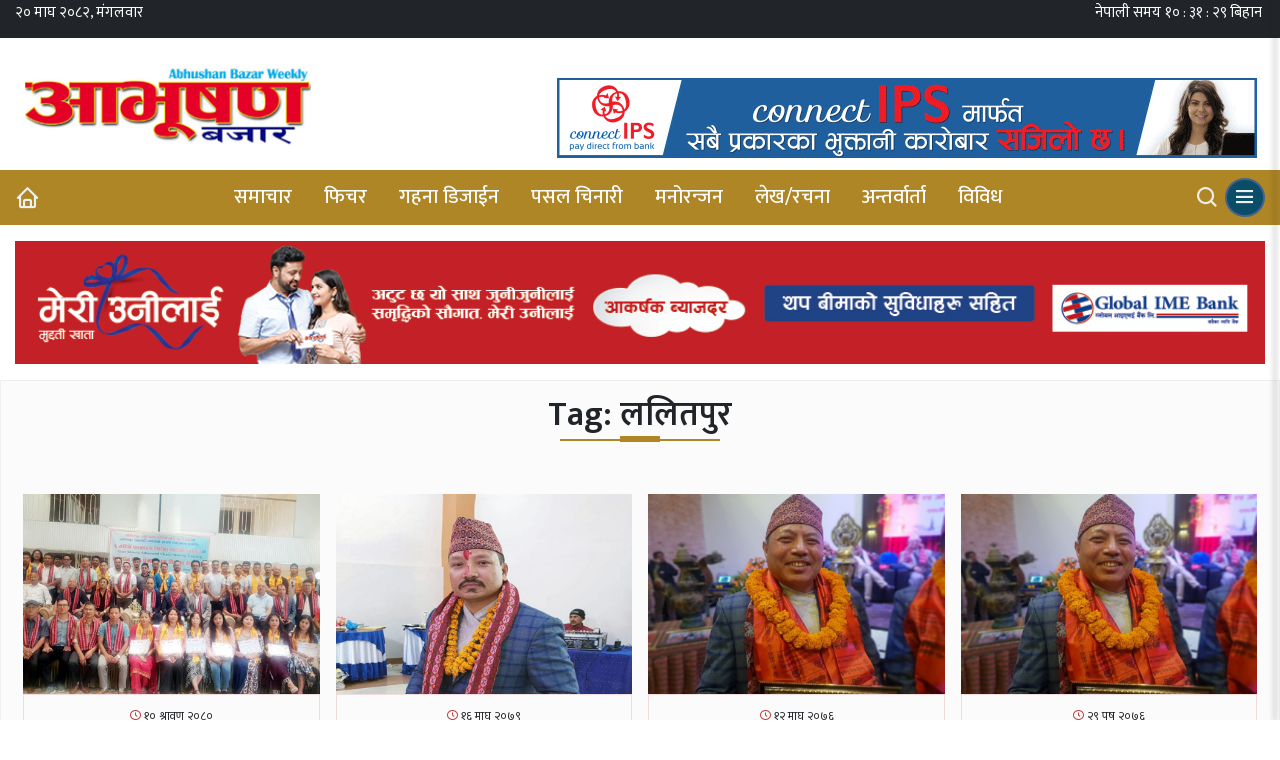

--- FILE ---
content_type: text/html; charset=UTF-8
request_url: https://www.abhusanbazaar.com/tag/%E0%A4%B2%E0%A4%B2%E0%A4%BF%E0%A4%A4%E0%A4%AA%E0%A5%81%E0%A4%B0/
body_size: 11627
content:
<!DOCTYPE html>
<html lang="en-US" xmlns:og="http://opengraphprotocol.org/schema/" xmlns:fb="http://www.facebook.com/2008/fbml">
<head>
  	<meta charset="UTF-8">
	<meta name="viewport" content="width=device-width, initial-scale=1">
	<link rel="profile" href="http://gmpg.org/xfn/11">
	  	<title>ललितपुर &laquo; आभूषण बजार</title>
	<meta name="author" content="Binay Bajagain">
  	<meta name="publisher" content="Abhusanbazar">
  	<meta name="copyright" content="आभूषण बजार साप्ताहिक">
	<meta name="page-topic" content="Media">
	<meta name="page-type" content="News">
  	<meta name="keywords" content="आभूषण बजार, Jewellery News Portal, abhusan bazar, abhusanbazar, Ornament Media, गहना, Gahana News">
	<meta http-equiv="X-UA-Compatible" content="IE=edge">
	<meta name="description" content="www.abhusanbazar.com आभुषण बजार पत्रिकाको अनलाइन संस्करण रूपमा संचालनरत मिडिया हो">
	<link href="https://www.abhusanbazaar.com/wp-content/themes/abhusan/img/icon.png" rel="shortcut icon" type="image/png">	
	<!-- Google tag (gtag.js) -->
	<script async src="https://www.googletagmanager.com/gtag/js?id=G-YE28GQ0DH5"></script>
	<script>
	  window.dataLayer = window.dataLayer || [];
	  function gtag(){dataLayer.push(arguments);}
	  gtag('js', new Date());

	  gtag('config', 'G-YE28GQ0DH5');
	</script>
    <title>ललितपुर &#8211; आभूषण बजार</title>
<meta name='robots' content='max-image-preview:large' />
<link rel='dns-prefetch' href='//platform-api.sharethis.com' />
<link rel="alternate" type="application/rss+xml" title="आभूषण बजार &raquo; ललितपुर Tag Feed" href="https://www.abhusanbazaar.com/tag/%e0%a4%b2%e0%a4%b2%e0%a4%bf%e0%a4%a4%e0%a4%aa%e0%a5%81%e0%a4%b0/feed/" />
<style id='wp-img-auto-sizes-contain-inline-css' type='text/css'>
img:is([sizes=auto i],[sizes^="auto," i]){contain-intrinsic-size:3000px 1500px}
/*# sourceURL=wp-img-auto-sizes-contain-inline-css */
</style>
<style id='wp-emoji-styles-inline-css' type='text/css'>

	img.wp-smiley, img.emoji {
		display: inline !important;
		border: none !important;
		box-shadow: none !important;
		height: 1em !important;
		width: 1em !important;
		margin: 0 0.07em !important;
		vertical-align: -0.1em !important;
		background: none !important;
		padding: 0 !important;
	}
/*# sourceURL=wp-emoji-styles-inline-css */
</style>
<style id='wp-block-library-inline-css' type='text/css'>
:root{--wp-block-synced-color:#7a00df;--wp-block-synced-color--rgb:122,0,223;--wp-bound-block-color:var(--wp-block-synced-color);--wp-editor-canvas-background:#ddd;--wp-admin-theme-color:#007cba;--wp-admin-theme-color--rgb:0,124,186;--wp-admin-theme-color-darker-10:#006ba1;--wp-admin-theme-color-darker-10--rgb:0,107,160.5;--wp-admin-theme-color-darker-20:#005a87;--wp-admin-theme-color-darker-20--rgb:0,90,135;--wp-admin-border-width-focus:2px}@media (min-resolution:192dpi){:root{--wp-admin-border-width-focus:1.5px}}.wp-element-button{cursor:pointer}:root .has-very-light-gray-background-color{background-color:#eee}:root .has-very-dark-gray-background-color{background-color:#313131}:root .has-very-light-gray-color{color:#eee}:root .has-very-dark-gray-color{color:#313131}:root .has-vivid-green-cyan-to-vivid-cyan-blue-gradient-background{background:linear-gradient(135deg,#00d084,#0693e3)}:root .has-purple-crush-gradient-background{background:linear-gradient(135deg,#34e2e4,#4721fb 50%,#ab1dfe)}:root .has-hazy-dawn-gradient-background{background:linear-gradient(135deg,#faaca8,#dad0ec)}:root .has-subdued-olive-gradient-background{background:linear-gradient(135deg,#fafae1,#67a671)}:root .has-atomic-cream-gradient-background{background:linear-gradient(135deg,#fdd79a,#004a59)}:root .has-nightshade-gradient-background{background:linear-gradient(135deg,#330968,#31cdcf)}:root .has-midnight-gradient-background{background:linear-gradient(135deg,#020381,#2874fc)}:root{--wp--preset--font-size--normal:16px;--wp--preset--font-size--huge:42px}.has-regular-font-size{font-size:1em}.has-larger-font-size{font-size:2.625em}.has-normal-font-size{font-size:var(--wp--preset--font-size--normal)}.has-huge-font-size{font-size:var(--wp--preset--font-size--huge)}.has-text-align-center{text-align:center}.has-text-align-left{text-align:left}.has-text-align-right{text-align:right}.has-fit-text{white-space:nowrap!important}#end-resizable-editor-section{display:none}.aligncenter{clear:both}.items-justified-left{justify-content:flex-start}.items-justified-center{justify-content:center}.items-justified-right{justify-content:flex-end}.items-justified-space-between{justify-content:space-between}.screen-reader-text{border:0;clip-path:inset(50%);height:1px;margin:-1px;overflow:hidden;padding:0;position:absolute;width:1px;word-wrap:normal!important}.screen-reader-text:focus{background-color:#ddd;clip-path:none;color:#444;display:block;font-size:1em;height:auto;left:5px;line-height:normal;padding:15px 23px 14px;text-decoration:none;top:5px;width:auto;z-index:100000}html :where(.has-border-color){border-style:solid}html :where([style*=border-top-color]){border-top-style:solid}html :where([style*=border-right-color]){border-right-style:solid}html :where([style*=border-bottom-color]){border-bottom-style:solid}html :where([style*=border-left-color]){border-left-style:solid}html :where([style*=border-width]){border-style:solid}html :where([style*=border-top-width]){border-top-style:solid}html :where([style*=border-right-width]){border-right-style:solid}html :where([style*=border-bottom-width]){border-bottom-style:solid}html :where([style*=border-left-width]){border-left-style:solid}html :where(img[class*=wp-image-]){height:auto;max-width:100%}:where(figure){margin:0 0 1em}html :where(.is-position-sticky){--wp-admin--admin-bar--position-offset:var(--wp-admin--admin-bar--height,0px)}@media screen and (max-width:600px){html :where(.is-position-sticky){--wp-admin--admin-bar--position-offset:0px}}

/*# sourceURL=wp-block-library-inline-css */
</style><style id='global-styles-inline-css' type='text/css'>
:root{--wp--preset--aspect-ratio--square: 1;--wp--preset--aspect-ratio--4-3: 4/3;--wp--preset--aspect-ratio--3-4: 3/4;--wp--preset--aspect-ratio--3-2: 3/2;--wp--preset--aspect-ratio--2-3: 2/3;--wp--preset--aspect-ratio--16-9: 16/9;--wp--preset--aspect-ratio--9-16: 9/16;--wp--preset--color--black: #000000;--wp--preset--color--cyan-bluish-gray: #abb8c3;--wp--preset--color--white: #ffffff;--wp--preset--color--pale-pink: #f78da7;--wp--preset--color--vivid-red: #cf2e2e;--wp--preset--color--luminous-vivid-orange: #ff6900;--wp--preset--color--luminous-vivid-amber: #fcb900;--wp--preset--color--light-green-cyan: #7bdcb5;--wp--preset--color--vivid-green-cyan: #00d084;--wp--preset--color--pale-cyan-blue: #8ed1fc;--wp--preset--color--vivid-cyan-blue: #0693e3;--wp--preset--color--vivid-purple: #9b51e0;--wp--preset--gradient--vivid-cyan-blue-to-vivid-purple: linear-gradient(135deg,rgb(6,147,227) 0%,rgb(155,81,224) 100%);--wp--preset--gradient--light-green-cyan-to-vivid-green-cyan: linear-gradient(135deg,rgb(122,220,180) 0%,rgb(0,208,130) 100%);--wp--preset--gradient--luminous-vivid-amber-to-luminous-vivid-orange: linear-gradient(135deg,rgb(252,185,0) 0%,rgb(255,105,0) 100%);--wp--preset--gradient--luminous-vivid-orange-to-vivid-red: linear-gradient(135deg,rgb(255,105,0) 0%,rgb(207,46,46) 100%);--wp--preset--gradient--very-light-gray-to-cyan-bluish-gray: linear-gradient(135deg,rgb(238,238,238) 0%,rgb(169,184,195) 100%);--wp--preset--gradient--cool-to-warm-spectrum: linear-gradient(135deg,rgb(74,234,220) 0%,rgb(151,120,209) 20%,rgb(207,42,186) 40%,rgb(238,44,130) 60%,rgb(251,105,98) 80%,rgb(254,248,76) 100%);--wp--preset--gradient--blush-light-purple: linear-gradient(135deg,rgb(255,206,236) 0%,rgb(152,150,240) 100%);--wp--preset--gradient--blush-bordeaux: linear-gradient(135deg,rgb(254,205,165) 0%,rgb(254,45,45) 50%,rgb(107,0,62) 100%);--wp--preset--gradient--luminous-dusk: linear-gradient(135deg,rgb(255,203,112) 0%,rgb(199,81,192) 50%,rgb(65,88,208) 100%);--wp--preset--gradient--pale-ocean: linear-gradient(135deg,rgb(255,245,203) 0%,rgb(182,227,212) 50%,rgb(51,167,181) 100%);--wp--preset--gradient--electric-grass: linear-gradient(135deg,rgb(202,248,128) 0%,rgb(113,206,126) 100%);--wp--preset--gradient--midnight: linear-gradient(135deg,rgb(2,3,129) 0%,rgb(40,116,252) 100%);--wp--preset--font-size--small: 13px;--wp--preset--font-size--medium: 20px;--wp--preset--font-size--large: 36px;--wp--preset--font-size--x-large: 42px;--wp--preset--spacing--20: 0.44rem;--wp--preset--spacing--30: 0.67rem;--wp--preset--spacing--40: 1rem;--wp--preset--spacing--50: 1.5rem;--wp--preset--spacing--60: 2.25rem;--wp--preset--spacing--70: 3.38rem;--wp--preset--spacing--80: 5.06rem;--wp--preset--shadow--natural: 6px 6px 9px rgba(0, 0, 0, 0.2);--wp--preset--shadow--deep: 12px 12px 50px rgba(0, 0, 0, 0.4);--wp--preset--shadow--sharp: 6px 6px 0px rgba(0, 0, 0, 0.2);--wp--preset--shadow--outlined: 6px 6px 0px -3px rgb(255, 255, 255), 6px 6px rgb(0, 0, 0);--wp--preset--shadow--crisp: 6px 6px 0px rgb(0, 0, 0);}:where(.is-layout-flex){gap: 0.5em;}:where(.is-layout-grid){gap: 0.5em;}body .is-layout-flex{display: flex;}.is-layout-flex{flex-wrap: wrap;align-items: center;}.is-layout-flex > :is(*, div){margin: 0;}body .is-layout-grid{display: grid;}.is-layout-grid > :is(*, div){margin: 0;}:where(.wp-block-columns.is-layout-flex){gap: 2em;}:where(.wp-block-columns.is-layout-grid){gap: 2em;}:where(.wp-block-post-template.is-layout-flex){gap: 1.25em;}:where(.wp-block-post-template.is-layout-grid){gap: 1.25em;}.has-black-color{color: var(--wp--preset--color--black) !important;}.has-cyan-bluish-gray-color{color: var(--wp--preset--color--cyan-bluish-gray) !important;}.has-white-color{color: var(--wp--preset--color--white) !important;}.has-pale-pink-color{color: var(--wp--preset--color--pale-pink) !important;}.has-vivid-red-color{color: var(--wp--preset--color--vivid-red) !important;}.has-luminous-vivid-orange-color{color: var(--wp--preset--color--luminous-vivid-orange) !important;}.has-luminous-vivid-amber-color{color: var(--wp--preset--color--luminous-vivid-amber) !important;}.has-light-green-cyan-color{color: var(--wp--preset--color--light-green-cyan) !important;}.has-vivid-green-cyan-color{color: var(--wp--preset--color--vivid-green-cyan) !important;}.has-pale-cyan-blue-color{color: var(--wp--preset--color--pale-cyan-blue) !important;}.has-vivid-cyan-blue-color{color: var(--wp--preset--color--vivid-cyan-blue) !important;}.has-vivid-purple-color{color: var(--wp--preset--color--vivid-purple) !important;}.has-black-background-color{background-color: var(--wp--preset--color--black) !important;}.has-cyan-bluish-gray-background-color{background-color: var(--wp--preset--color--cyan-bluish-gray) !important;}.has-white-background-color{background-color: var(--wp--preset--color--white) !important;}.has-pale-pink-background-color{background-color: var(--wp--preset--color--pale-pink) !important;}.has-vivid-red-background-color{background-color: var(--wp--preset--color--vivid-red) !important;}.has-luminous-vivid-orange-background-color{background-color: var(--wp--preset--color--luminous-vivid-orange) !important;}.has-luminous-vivid-amber-background-color{background-color: var(--wp--preset--color--luminous-vivid-amber) !important;}.has-light-green-cyan-background-color{background-color: var(--wp--preset--color--light-green-cyan) !important;}.has-vivid-green-cyan-background-color{background-color: var(--wp--preset--color--vivid-green-cyan) !important;}.has-pale-cyan-blue-background-color{background-color: var(--wp--preset--color--pale-cyan-blue) !important;}.has-vivid-cyan-blue-background-color{background-color: var(--wp--preset--color--vivid-cyan-blue) !important;}.has-vivid-purple-background-color{background-color: var(--wp--preset--color--vivid-purple) !important;}.has-black-border-color{border-color: var(--wp--preset--color--black) !important;}.has-cyan-bluish-gray-border-color{border-color: var(--wp--preset--color--cyan-bluish-gray) !important;}.has-white-border-color{border-color: var(--wp--preset--color--white) !important;}.has-pale-pink-border-color{border-color: var(--wp--preset--color--pale-pink) !important;}.has-vivid-red-border-color{border-color: var(--wp--preset--color--vivid-red) !important;}.has-luminous-vivid-orange-border-color{border-color: var(--wp--preset--color--luminous-vivid-orange) !important;}.has-luminous-vivid-amber-border-color{border-color: var(--wp--preset--color--luminous-vivid-amber) !important;}.has-light-green-cyan-border-color{border-color: var(--wp--preset--color--light-green-cyan) !important;}.has-vivid-green-cyan-border-color{border-color: var(--wp--preset--color--vivid-green-cyan) !important;}.has-pale-cyan-blue-border-color{border-color: var(--wp--preset--color--pale-cyan-blue) !important;}.has-vivid-cyan-blue-border-color{border-color: var(--wp--preset--color--vivid-cyan-blue) !important;}.has-vivid-purple-border-color{border-color: var(--wp--preset--color--vivid-purple) !important;}.has-vivid-cyan-blue-to-vivid-purple-gradient-background{background: var(--wp--preset--gradient--vivid-cyan-blue-to-vivid-purple) !important;}.has-light-green-cyan-to-vivid-green-cyan-gradient-background{background: var(--wp--preset--gradient--light-green-cyan-to-vivid-green-cyan) !important;}.has-luminous-vivid-amber-to-luminous-vivid-orange-gradient-background{background: var(--wp--preset--gradient--luminous-vivid-amber-to-luminous-vivid-orange) !important;}.has-luminous-vivid-orange-to-vivid-red-gradient-background{background: var(--wp--preset--gradient--luminous-vivid-orange-to-vivid-red) !important;}.has-very-light-gray-to-cyan-bluish-gray-gradient-background{background: var(--wp--preset--gradient--very-light-gray-to-cyan-bluish-gray) !important;}.has-cool-to-warm-spectrum-gradient-background{background: var(--wp--preset--gradient--cool-to-warm-spectrum) !important;}.has-blush-light-purple-gradient-background{background: var(--wp--preset--gradient--blush-light-purple) !important;}.has-blush-bordeaux-gradient-background{background: var(--wp--preset--gradient--blush-bordeaux) !important;}.has-luminous-dusk-gradient-background{background: var(--wp--preset--gradient--luminous-dusk) !important;}.has-pale-ocean-gradient-background{background: var(--wp--preset--gradient--pale-ocean) !important;}.has-electric-grass-gradient-background{background: var(--wp--preset--gradient--electric-grass) !important;}.has-midnight-gradient-background{background: var(--wp--preset--gradient--midnight) !important;}.has-small-font-size{font-size: var(--wp--preset--font-size--small) !important;}.has-medium-font-size{font-size: var(--wp--preset--font-size--medium) !important;}.has-large-font-size{font-size: var(--wp--preset--font-size--large) !important;}.has-x-large-font-size{font-size: var(--wp--preset--font-size--x-large) !important;}
/*# sourceURL=global-styles-inline-css */
</style>

<style id='classic-theme-styles-inline-css' type='text/css'>
/*! This file is auto-generated */
.wp-block-button__link{color:#fff;background-color:#32373c;border-radius:9999px;box-shadow:none;text-decoration:none;padding:calc(.667em + 2px) calc(1.333em + 2px);font-size:1.125em}.wp-block-file__button{background:#32373c;color:#fff;text-decoration:none}
/*# sourceURL=/wp-includes/css/classic-themes.min.css */
</style>
<link rel='stylesheet' id='share-this-share-buttons-sticky-css' href='https://www.abhusanbazaar.com/wp-content/plugins/sharethis-share-buttons/css/mu-style.css?ver=1748596712' type='text/css' media='all' />
<style id='share-this-share-buttons-sticky-inline-css' type='text/css'>
.st-sticky-share-buttons{ display: none!important; }
.st-sticky-share-buttons{ display: none!important; }
.st-sticky-share-buttons{ display: none!important; }
/*# sourceURL=share-this-share-buttons-sticky-inline-css */
</style>
<link rel='stylesheet' id='owl-carousel-min-css-css' href='https://www.abhusanbazaar.com/wp-content/themes/abhusan/css/owl.carousel.min.css?ver=2.3.4' type='text/css' media='all' />
<link rel='stylesheet' id='owl-theme-default-css-css' href='https://www.abhusanbazaar.com/wp-content/themes/abhusan/css/owl.theme.default.css?ver=2.3.4' type='text/css' media='all' />
<link rel='stylesheet' id='bootstrap-css-css' href='https://www.abhusanbazaar.com/wp-content/themes/abhusan/css/bootstrap.min.css?ver=5.3.0-alpha1' type='text/css' media='all' />
<link rel='stylesheet' id='boxicons-css-css' href='https://www.abhusanbazaar.com/wp-content/themes/abhusan/css/boxicons.min.css?ver=2.1.4' type='text/css' media='all' />
<link rel='stylesheet' id='abhusanpost-custom-styles-css' href='https://www.abhusanbazaar.com/wp-content/themes/abhusan/css/abhusanbazaar.css?ver=1.0.0' type='text/css' media='all' />
<link rel='stylesheet' id='gold-rate-css' href='https://www.abhusanbazaar.com/wp-content/themes/abhusan/css/gold-rate.css?ver=1.0.0' type='text/css' media='all' />
<link rel='stylesheet' id='khabar_main_styles-css' href='https://www.abhusanbazaar.com/wp-content/themes/abhusan/style.css' type='text/css' media='all' />
<script type="text/javascript" src="//platform-api.sharethis.com/js/sharethis.js?ver=2.3.6#property=64adf43bab7cdf00199e8d88&amp;product=inline-buttons&amp;source=sharethis-share-buttons-wordpress" id="share-this-share-buttons-mu-js"></script>
<script type="text/javascript" src="https://www.abhusanbazaar.com/wp-includes/js/jquery/jquery.min.js?ver=3.7.1" id="jquery-core-js"></script>
<script type="text/javascript" src="https://www.abhusanbazaar.com/wp-includes/js/jquery/jquery-migrate.min.js?ver=3.4.1" id="jquery-migrate-js"></script>
<link rel="https://api.w.org/" href="https://www.abhusanbazaar.com/wp-json/" /><link rel="alternate" title="JSON" type="application/json" href="https://www.abhusanbazaar.com/wp-json/wp/v2/tags/173" /><link rel="EditURI" type="application/rsd+xml" title="RSD" href="https://www.abhusanbazaar.com/xmlrpc.php?rsd" />

</head>

<body class="class="archive tag tag-173 wp-custom-logo wp-theme-abhusan"">
    <div class="top-header">
        <div class="abhusancontainer">
            <div class="datetime">
                <div class="date">
                    <iframe scrolling="no" border="0" frameborder="0" marginwidth="0" marginheight="0" allowtransparency="true" src="https://www.ashesh.com.np/linknepali-time.php?dwn=only&font_color=fdfcfc&font_size=15&bikram_sambat=0&format=dmyw&api=471169n286" width="165" height="30"></iframe>
                </div>
                <div class="time">
                    <iframe scrolling="no" border="0" frameborder="0" marginwidth="0" marginheight="0" allowtransparency="true" src="https://www.ashesh.com.np/linknepali-time.php?time_only=yes&font_color=fdfcfc&aj_time=yes&font_size=15&api=471169n262" width="170" height="30" nst="no"></iframe>
                </div>
            </div>
        </div>
    </div>
    <!-- Header -->
    <div class="abhusancontainer plr05">
        <div class="abhusan-logo-box pt1 pb025">
            <div class="abhusan-logo dflx jcc-aic">
                        <a href="https://www.abhusanbazaar.com/" class="custom-logo-link" rel="home"><img width="300" height="100" src="https://www.abhusanbazaar.com/wp-content/uploads/2023/06/abhusanbazaar-logo.png" class="custom-logo" alt="Abhusanbazaar Logo" decoding="async" /></a>                       
            </div>
            <div class="abhusan-header-ad">
                <a href="#">
                    <img src="https://www.abhusanbazaar.com/wp-content/themes/abhusan/img/ConnectIPS-700x80.gif" alt="Connect IPS">
                </a>
            </div>
        </div>
    </div>

    <!-- Menu Area -->
    <nav id="navbar" class="">
        <div class="abhusancontainer">
            <div class="nav">
                <div class="home-button">
                    <a href="https://www.abhusanbazaar.com">
                        <i class='bx bx-home'></i>
                    </a>
                </div>
                <div class="menu">
				<ul id="menu-main-menu" class="menu"><li id="menu-item-45" class="menu-item menu-item-type-taxonomy menu-item-object-category menu-item-45"><a href="https://www.abhusanbazaar.com/category/news/">समाचार</a></li>
<li id="menu-item-41" class="menu-item menu-item-type-taxonomy menu-item-object-category menu-item-41"><a href="https://www.abhusanbazaar.com/category/feature/">फिचर</a></li>
<li id="menu-item-39" class="menu-item menu-item-type-taxonomy menu-item-object-category menu-item-39"><a href="https://www.abhusanbazaar.com/category/ornaments-design/">गहना डिजाईन</a></li>
<li id="menu-item-40" class="menu-item menu-item-type-taxonomy menu-item-object-category menu-item-40"><a href="https://www.abhusanbazaar.com/category/shop-introduction/">पसल चिनारी</a></li>
<li id="menu-item-42" class="menu-item menu-item-type-taxonomy menu-item-object-category menu-item-42"><a href="https://www.abhusanbazaar.com/category/entertainment/">मनोरन्जन</a></li>
<li id="menu-item-43" class="menu-item menu-item-type-taxonomy menu-item-object-category menu-item-43"><a href="https://www.abhusanbazaar.com/category/literatures/">लेख/रचना</a></li>
<li id="menu-item-38" class="menu-item menu-item-type-taxonomy menu-item-object-category menu-item-38"><a href="https://www.abhusanbazaar.com/category/interview/">अन्तर्वार्ता</a></li>
<li id="menu-item-44" class="menu-item menu-item-type-taxonomy menu-item-object-category menu-item-44"><a href="https://www.abhusanbazaar.com/category/miscellaneous/">विविध</a></li>
</ul>                </div>
                <!-- <div class="time">
                    <i class="bx bx-time"></i>
                    <iframe scrolling="no" border="0" frameborder="0" marginwidth="0" marginheight="0" allowtransparency="true" src="https://www.ashesh.com.np/linknepali-time.php?time_only=yes&font_color=efefef&aj_time=yes&font_size=16&api=100235n350&nst=no&sec_time=no&ampm=1" width="120" height="30"></iframe>
                </div> -->
                <div class="search-menu-icon dflx">
                    <div class="search">
                        <i class='bx bx-search' data-bs-toggle="modal" data-bs-target="#exampleModal"></i>
                    </div>
                    <div class="menu-icon" id="menu-icon">
                        <i class='bx bx-menu' onclick="openNav()"></i>
                    </div>
                </div>
            </div>
        </div>
    </nav>
    
	
            <!--<div class='abhusancontainer'>
                <div class='iframecontainer'>
                    <iframe src='https://fenegosida.com' id='iframeContent' scrolling='no'></iframe>
                </div>
            </div>-->
    <!-- Menu Ad Area -->
    
            <section class='ad'>
                <div class='abhusancontainer'>
                    <div class='full-ad ptb1'>
                        <a href='#'><img src='https://www.abhusanbazaar.com/wp-content/themes/abhusan/img/global-ime-bank-ad.jpg' alt=''></a>
                    </div>
                </div>
            </section>    <!-- Menu Ad Area Ends -->

    <section class="related">
        <div class="section-title mt1">
            <h2>Tag: <span>ललितपुर</span></h2>
        </div>
        <div class="abhusancontainer">
            <div class="row">
				                <div class="col-lg-3 col-md-4 col-sm-6 col-xs-12">
                    <div class="its-related">
                        <div class="rel-img">
                        <img width="675" height="328" src="https://www.abhusanbazaar.com/wp-content/uploads/2023/07/talim-ll.jpg" class="attachment-post-thumbnail size-post-thumbnail wp-post-image" alt="Advance Golden Chain Making Training in Lalitpur" decoding="async" fetchpriority="high" />                        </div>
                        <div class="rel-ttl">
                            <div class="pub-date">
                                <i class="bx bx-time-five"></i>
                                <span>&#2407;&#2406; श्रावण &#2408;&#2406;&#2414;&#2406;</span>
                            </div>
                            <h3><a href="https://www.abhusanbazaar.com/2023/07/764/">ललितपुर सुनचाँदीको एडभान्स सिक्री बनाउने तालिम सम्पन्न</a></h3>
                        </div>
                    </div>
                </div>
    				                <div class="col-lg-3 col-md-4 col-sm-6 col-xs-12">
                    <div class="its-related">
                        <div class="rel-img">
                        <img width="800" height="538" src="https://www.abhusanbazaar.com/wp-content/uploads/2023/07/subin.jpg" class="attachment-post-thumbnail size-post-thumbnail wp-post-image" alt="सुविन बज्राचार्य - Subin Bajracharya" decoding="async" srcset="https://www.abhusanbazaar.com/wp-content/uploads/2023/07/subin.jpg 800w, https://www.abhusanbazaar.com/wp-content/uploads/2023/07/subin-768x516.jpg 768w" sizes="(max-width: 800px) 100vw, 800px" />                        </div>
                        <div class="rel-ttl">
                            <div class="pub-date">
                                <i class="bx bx-time-five"></i>
                                <span>&#2407;&#2412; माघ &#2408;&#2406;&#2413;&#2415;</span>
                            </div>
                            <h3><a href="https://www.abhusanbazaar.com/2023/01/714/">ललितपुर सुनचाँदी व्यवसायी संघको अध्यक्षमा सुविन बज्राचार्य</a></h3>
                        </div>
                    </div>
                </div>
    				                <div class="col-lg-3 col-md-4 col-sm-6 col-xs-12">
                    <div class="its-related">
                        <div class="rel-img">
                        <img width="800" height="538" src="https://www.abhusanbazaar.com/wp-content/uploads/2023/07/ramesh-bahadur.jpg" class="attachment-post-thumbnail size-post-thumbnail wp-post-image" alt="" decoding="async" srcset="https://www.abhusanbazaar.com/wp-content/uploads/2023/07/ramesh-bahadur.jpg 800w, https://www.abhusanbazaar.com/wp-content/uploads/2023/07/ramesh-bahadur-768x516.jpg 768w" sizes="(max-width: 800px) 100vw, 800px" />                        </div>
                        <div class="rel-ttl">
                            <div class="pub-date">
                                <i class="bx bx-time-five"></i>
                                <span>&#2407;&#2408; माघ &#2408;&#2406;&#2413;&#2412;</span>
                            </div>
                            <h3><a href="https://www.abhusanbazaar.com/2020/01/291/">ललितपुर सुनचाँदीलाई आफ्नै भवनको खाँचो छ, पुरा गर्न लाग्छु ःरमेशबहादुर शाक्य</a></h3>
                        </div>
                    </div>
                </div>
    				                <div class="col-lg-3 col-md-4 col-sm-6 col-xs-12">
                    <div class="its-related">
                        <div class="rel-img">
                        <img width="800" height="538" src="https://www.abhusanbazaar.com/wp-content/uploads/2023/07/ramesh-bahadur-1.jpg" class="attachment-post-thumbnail size-post-thumbnail wp-post-image" alt="" decoding="async" loading="lazy" srcset="https://www.abhusanbazaar.com/wp-content/uploads/2023/07/ramesh-bahadur-1.jpg 800w, https://www.abhusanbazaar.com/wp-content/uploads/2023/07/ramesh-bahadur-1-768x516.jpg 768w" sizes="auto, (max-width: 800px) 100vw, 800px" />                        </div>
                        <div class="rel-ttl">
                            <div class="pub-date">
                                <i class="bx bx-time-five"></i>
                                <span>&#2408;&#2415; पुष &#2408;&#2406;&#2413;&#2412;</span>
                            </div>
                            <h3><a href="https://www.abhusanbazaar.com/2020/01/435/">ललितपुर सुनचाँदीको अध्यक्षमा रमेशबहादुर शाक्य</a></h3>
                        </div>
                    </div>
                </div>
    				                <div class="col-lg-3 col-md-4 col-sm-6 col-xs-12">
                    <div class="its-related">
                        <div class="rel-img">
                        <img width="800" height="538" src="https://www.abhusanbazaar.com/wp-content/uploads/2023/07/lalitpur-gold.jpg" class="attachment-post-thumbnail size-post-thumbnail wp-post-image" alt="" decoding="async" loading="lazy" srcset="https://www.abhusanbazaar.com/wp-content/uploads/2023/07/lalitpur-gold.jpg 800w, https://www.abhusanbazaar.com/wp-content/uploads/2023/07/lalitpur-gold-768x516.jpg 768w" sizes="auto, (max-width: 800px) 100vw, 800px" />                        </div>
                        <div class="rel-ttl">
                            <div class="pub-date">
                                <i class="bx bx-time-five"></i>
                                <span>&#2408;&#2411; पुष &#2408;&#2406;&#2413;&#2412;</span>
                            </div>
                            <h3><a href="https://www.abhusanbazaar.com/2020/01/429/">ललितपुर सुनचाँदीमा एक व्यक्ति एक पदको सुरुवात</a></h3>
                        </div>
                    </div>
                </div>
    				                <div class="col-lg-3 col-md-4 col-sm-6 col-xs-12">
                    <div class="its-related">
                        <div class="rel-img">
                        <img width="800" height="538" src="https://www.abhusanbazaar.com/wp-content/uploads/2023/07/lalitpur.jpg" class="attachment-post-thumbnail size-post-thumbnail wp-post-image" alt="" decoding="async" loading="lazy" srcset="https://www.abhusanbazaar.com/wp-content/uploads/2023/07/lalitpur.jpg 800w, https://www.abhusanbazaar.com/wp-content/uploads/2023/07/lalitpur-768x516.jpg 768w" sizes="auto, (max-width: 800px) 100vw, 800px" />                        </div>
                        <div class="rel-ttl">
                            <div class="pub-date">
                                <i class="bx bx-time-five"></i>
                                <span>&#2408;&#2410; पुष &#2408;&#2406;&#2413;&#2412;</span>
                            </div>
                            <h3><a href="https://www.abhusanbazaar.com/2020/01/426/">ललितपुर सुनचाँदीको रजत वर्ष,अधिवेशन पनि हुँदै</a></h3>
                        </div>
                    </div>
                </div>
    				            </div>
        </div>
        
        
    </section>
    <!-- Footer Area Starts -->
    <footer>
        <div class="abhusancontainer">
            <div class="row">
                <div class="col-12 col-lg-4">
                    <div class="contact-d">
                        <div class="foot-title">
                            <i class='bx bxs-envelope'></i> <span>सम्पर्क</span>
                        </div>

                                                <div class="foot-logo">
                            <img src="https://www.abhusanbazaar.com/wp-content/uploads/2023/06/abhusanbazaar-logo.png" alt="आभूषण बजार">
                        </div>
                                                <ul class="c-details">
                        <li><i class="bx bx-globe"></i> <a href="www.abhusanbazaar.com">www.abhusanbazaar.com</a></li><li><i class="bx bx-map"></i> <a>सामाखुशी, काठमाडौँ</a></li><li><i class="bx bx-phone-call"></i> <a href="tel:+9779865348761">+९७७ ९८४७५१०५९८</a></li><li><i class="bx bx-envelope"></i> <a href="mailto:abhusanbazaar@gmail.com">abhusanbazaar@gmail.com</a></li>                        </ul>
                    </div>
                </div>
                <div class="col-12 col-lg-5">
                    <div class="contact-d">
                        <div class="foot-title mb1">
                            <i class='bx bxs-user-circle'></i> <span>हाम्रो समूह</span>
                        </div>
                        <div class="foot-team mb1">
                            <ul>
                                                            <li>
                                    <div class="user-i"><i class='bx bx-user'></i></div>
                                    <div class="user-d">
                                        <h4><p>निर्देशक</p>
</h4>
                                        <span>रेशम लाम्गादे</span>
                                    </div>
                                </li>
                                                            <li>
                                    <div class="user-i"><i class='bx bx-user'></i></div>
                                    <div class="user-d">
                                        <h4><p>सम्पादक</p>
</h4>
                                        <span>विजय तिवारी</span>
                                    </div>
                                </li>
                                                            <li>
                                    <div class="user-i"><i class='bx bx-user'></i></div>
                                    <div class="user-d">
                                        <h4><p>सह–सम्पादक</p>
</h4>
                                        <span>त्रिलोचन प्रधान</span>
                                    </div>
                                </li>
                                                            <li>
                                    <div class="user-i"><i class='bx bx-user'></i></div>
                                    <div class="user-d">
                                        <h4><p>बजार व्यवस्थापन</p>
</h4>
                                        <span>भावना बोगटी</span>
                                    </div>
                                </li>
                                                            <li>
                                    <div class="user-i"><i class='bx bx-user'></i></div>
                                    <div class="user-d">
                                        <h4><p>बजार व्यवस्थापन</p>
</h4>
                                        <span>कंचना प्याकुरेल</span>
                                    </div>
                                </li>
                                                        </ul>
                        </div>
                    </div>
                    <div class="darta">
                        <div class="darta-details">
                            <i class="bx bx-registered"></i>
                            <span>सूचना विभाग दर्ता नं: ४०२/०७३/०७४</span>
                        </div>
                    </div>
                </div>
                <div class="col-12 col-lg-3">
                    <div class="contact-d">
                        <div class="foot-title">
                            <i class='bx bx-menu'></i> <span>मेनु</span>
                        </div>
                        <div class="foot-menu">
                            <ul id="menu-main-menu-1" class="menu"><li class="menu-item menu-item-type-taxonomy menu-item-object-category menu-item-45"><a href="https://www.abhusanbazaar.com/category/news/">समाचार</a></li>
<li class="menu-item menu-item-type-taxonomy menu-item-object-category menu-item-41"><a href="https://www.abhusanbazaar.com/category/feature/">फिचर</a></li>
<li class="menu-item menu-item-type-taxonomy menu-item-object-category menu-item-39"><a href="https://www.abhusanbazaar.com/category/ornaments-design/">गहना डिजाईन</a></li>
<li class="menu-item menu-item-type-taxonomy menu-item-object-category menu-item-40"><a href="https://www.abhusanbazaar.com/category/shop-introduction/">पसल चिनारी</a></li>
<li class="menu-item menu-item-type-taxonomy menu-item-object-category menu-item-42"><a href="https://www.abhusanbazaar.com/category/entertainment/">मनोरन्जन</a></li>
<li class="menu-item menu-item-type-taxonomy menu-item-object-category menu-item-43"><a href="https://www.abhusanbazaar.com/category/literatures/">लेख/रचना</a></li>
<li class="menu-item menu-item-type-taxonomy menu-item-object-category menu-item-38"><a href="https://www.abhusanbazaar.com/category/interview/">अन्तर्वार्ता</a></li>
<li class="menu-item menu-item-type-taxonomy menu-item-object-category menu-item-44"><a href="https://www.abhusanbazaar.com/category/miscellaneous/">विविध</a></li>
</ul>                        </div>
                        <div class="social-media">
                            <ul>
                            <li><a href="#" target="_blank"><i class="bx bxl-facebook"></i></a></li><li><a href="#" target="_blank"><i class="bx bxl-youtube"></i></a></li>                            </ul>
                        </div>
                    </div>
                </div>
            </div>
        </div>
    </footer>

    <!-- Copyright Section -->
    <section class="copy">
        <div class="abhusancontainer">
            <div class="copyright">
                <div class="copy-left">©२०१८ आभूषण बजार साप्ताहिक</div><div class="copy-right">Site By: <a href="https://www.binaybajagain.com" target="_blank"">Binay Bajagain</a></div>            </div>
        </div>
    </section>

    <!-- Back to top button -->
    <button type="button" class="btn btn-danger btn-floating btn-lg" id="btn-back-to-top">
        <i class="bx bxs-up-arrow-alt"></i>
    </button>

    <!-- Sidebar Navigation -->
    <div id="mySidenav" class="sidenav">
        <div class="sidebar-logo">
                        <div class="side-logo">
                <img src="http://localhost/abhusanbazaar.com/wp-content/uploads/2023/06/abhusanbazaar-logo.png" alt="आभूषण बजार">
            </div>
                        <div class="close-side-btn">
                <a href="javascript:void(0)" class="closebtn" onclick="closeNav()">&times;</a>
            </div>
        </div>
        <div class="sidemenu">
		<ul id="menu-main-menu-2" class="menu"><li class="menu-item menu-item-type-taxonomy menu-item-object-category menu-item-45"><a href="https://www.abhusanbazaar.com/category/news/">समाचार</a></li>
<li class="menu-item menu-item-type-taxonomy menu-item-object-category menu-item-41"><a href="https://www.abhusanbazaar.com/category/feature/">फिचर</a></li>
<li class="menu-item menu-item-type-taxonomy menu-item-object-category menu-item-39"><a href="https://www.abhusanbazaar.com/category/ornaments-design/">गहना डिजाईन</a></li>
<li class="menu-item menu-item-type-taxonomy menu-item-object-category menu-item-40"><a href="https://www.abhusanbazaar.com/category/shop-introduction/">पसल चिनारी</a></li>
<li class="menu-item menu-item-type-taxonomy menu-item-object-category menu-item-42"><a href="https://www.abhusanbazaar.com/category/entertainment/">मनोरन्जन</a></li>
<li class="menu-item menu-item-type-taxonomy menu-item-object-category menu-item-43"><a href="https://www.abhusanbazaar.com/category/literatures/">लेख/रचना</a></li>
<li class="menu-item menu-item-type-taxonomy menu-item-object-category menu-item-38"><a href="https://www.abhusanbazaar.com/category/interview/">अन्तर्वार्ता</a></li>
<li class="menu-item menu-item-type-taxonomy menu-item-object-category menu-item-44"><a href="https://www.abhusanbazaar.com/category/miscellaneous/">विविध</a></li>
</ul>        </div>
    </div>

    <!-- Back to top button -->
    <button type="button" class="btn btn-danger btn-floating btn-lg" id="btn-back-to-top">
        <i class="bx bxs-up-arrow-alt"></i>
    </button>

    <!-- Search Modal -->
    <div class="modal fade" id="exampleModal" tabindex="-1" aria-labelledby="exampleModalLabel" aria-hidden="true">
        <div class="modal-dialog">
            <div class="modal-content">
            <div class="modal-header">
                <h5 class="modal-title" id="exampleModalLabel">समाचार खोज्नुहोस्</h5>
                <button type="button" class="btn-close" data-bs-dismiss="modal" aria-label="Close"></button>
            </div>
            <div class="modal-body">
                <form class="form-inline search-form" role="search" method="get" action="https://www.abhusanbazaar.com/">
                        <input class="form-control mr-sm-2" type="search"  value="" name="s" id="s"  placeholder="टाइप वा पेस्ट गरि इन्टर थिच्नुहोस्..." aria-label="Search">
                        <button class="btn btn-outline-success my-2 my-sm-0" type="submit"><i class="bx bx-search" aria-hidden="true"></i></button>
                    </form>
            </div>
            <div class="modal-footer">
                <button type="button" class="btn btn-danger" data-bs-dismiss="modal">Close</button>
            </div>
            </div>
        </div>
    </div>
    <script type="speculationrules">
{"prefetch":[{"source":"document","where":{"and":[{"href_matches":"/*"},{"not":{"href_matches":["/wp-*.php","/wp-admin/*","/wp-content/uploads/*","/wp-content/*","/wp-content/plugins/*","/wp-content/themes/abhusan/*","/*\\?(.+)"]}},{"not":{"selector_matches":"a[rel~=\"nofollow\"]"}},{"not":{"selector_matches":".no-prefetch, .no-prefetch a"}}]},"eagerness":"conservative"}]}
</script>
<script type="text/javascript" src="https://www.abhusanbazaar.com/wp-content/themes/abhusan/js/jquery.mousewheel.min.js?ver=1.12.4" id="mousewheel-jquery-js"></script>
<script type="text/javascript" src="https://www.abhusanbazaar.com/wp-content/themes/abhusan/js/jquery.min.js?ver=3.3.1" id="jquery-js-js"></script>
<script type="text/javascript" src="https://www.abhusanbazaar.com/wp-content/themes/abhusan/js/owl.carousel.min.js?ver=1.12.4" id="owl-carousel-js-js"></script>
<script type="text/javascript" src="https://www.abhusanbazaar.com/wp-content/themes/abhusan/js/bootstrap.min.js?ver=5.3.0-alpha1" id="bootstrap-js-js"></script>
<script type="text/javascript" src="https://www.abhusanbazaar.com/wp-content/themes/abhusan/js/frontend.js?ver=1.0" id="frontend-js"></script>
<script id="wp-emoji-settings" type="application/json">
{"baseUrl":"https://s.w.org/images/core/emoji/17.0.2/72x72/","ext":".png","svgUrl":"https://s.w.org/images/core/emoji/17.0.2/svg/","svgExt":".svg","source":{"concatemoji":"https://www.abhusanbazaar.com/wp-includes/js/wp-emoji-release.min.js"}}
</script>
<script type="module">
/* <![CDATA[ */
/*! This file is auto-generated */
const a=JSON.parse(document.getElementById("wp-emoji-settings").textContent),o=(window._wpemojiSettings=a,"wpEmojiSettingsSupports"),s=["flag","emoji"];function i(e){try{var t={supportTests:e,timestamp:(new Date).valueOf()};sessionStorage.setItem(o,JSON.stringify(t))}catch(e){}}function c(e,t,n){e.clearRect(0,0,e.canvas.width,e.canvas.height),e.fillText(t,0,0);t=new Uint32Array(e.getImageData(0,0,e.canvas.width,e.canvas.height).data);e.clearRect(0,0,e.canvas.width,e.canvas.height),e.fillText(n,0,0);const a=new Uint32Array(e.getImageData(0,0,e.canvas.width,e.canvas.height).data);return t.every((e,t)=>e===a[t])}function p(e,t){e.clearRect(0,0,e.canvas.width,e.canvas.height),e.fillText(t,0,0);var n=e.getImageData(16,16,1,1);for(let e=0;e<n.data.length;e++)if(0!==n.data[e])return!1;return!0}function u(e,t,n,a){switch(t){case"flag":return n(e,"\ud83c\udff3\ufe0f\u200d\u26a7\ufe0f","\ud83c\udff3\ufe0f\u200b\u26a7\ufe0f")?!1:!n(e,"\ud83c\udde8\ud83c\uddf6","\ud83c\udde8\u200b\ud83c\uddf6")&&!n(e,"\ud83c\udff4\udb40\udc67\udb40\udc62\udb40\udc65\udb40\udc6e\udb40\udc67\udb40\udc7f","\ud83c\udff4\u200b\udb40\udc67\u200b\udb40\udc62\u200b\udb40\udc65\u200b\udb40\udc6e\u200b\udb40\udc67\u200b\udb40\udc7f");case"emoji":return!a(e,"\ud83e\u1fac8")}return!1}function f(e,t,n,a){let r;const o=(r="undefined"!=typeof WorkerGlobalScope&&self instanceof WorkerGlobalScope?new OffscreenCanvas(300,150):document.createElement("canvas")).getContext("2d",{willReadFrequently:!0}),s=(o.textBaseline="top",o.font="600 32px Arial",{});return e.forEach(e=>{s[e]=t(o,e,n,a)}),s}function r(e){var t=document.createElement("script");t.src=e,t.defer=!0,document.head.appendChild(t)}a.supports={everything:!0,everythingExceptFlag:!0},new Promise(t=>{let n=function(){try{var e=JSON.parse(sessionStorage.getItem(o));if("object"==typeof e&&"number"==typeof e.timestamp&&(new Date).valueOf()<e.timestamp+604800&&"object"==typeof e.supportTests)return e.supportTests}catch(e){}return null}();if(!n){if("undefined"!=typeof Worker&&"undefined"!=typeof OffscreenCanvas&&"undefined"!=typeof URL&&URL.createObjectURL&&"undefined"!=typeof Blob)try{var e="postMessage("+f.toString()+"("+[JSON.stringify(s),u.toString(),c.toString(),p.toString()].join(",")+"));",a=new Blob([e],{type:"text/javascript"});const r=new Worker(URL.createObjectURL(a),{name:"wpTestEmojiSupports"});return void(r.onmessage=e=>{i(n=e.data),r.terminate(),t(n)})}catch(e){}i(n=f(s,u,c,p))}t(n)}).then(e=>{for(const n in e)a.supports[n]=e[n],a.supports.everything=a.supports.everything&&a.supports[n],"flag"!==n&&(a.supports.everythingExceptFlag=a.supports.everythingExceptFlag&&a.supports[n]);var t;a.supports.everythingExceptFlag=a.supports.everythingExceptFlag&&!a.supports.flag,a.supports.everything||((t=a.source||{}).concatemoji?r(t.concatemoji):t.wpemoji&&t.twemoji&&(r(t.twemoji),r(t.wpemoji)))});
//# sourceURL=https://www.abhusanbazaar.com/wp-includes/js/wp-emoji-loader.min.js
/* ]]> */
</script>
</body>
</html>

--- FILE ---
content_type: text/css
request_url: https://www.abhusanbazaar.com/wp-content/themes/abhusan/css/abhusanbazaar.css?ver=1.0.0
body_size: 5160
content:
@import url('https://fonts.googleapis.com/css2?family=Mukta:wght@400;500;600;700&display=swap');
*{
    margin: 0;
    padding: 0;
    box-sizing: border-box;
}
body{
    font-family: 'Mukta', sans-serif;
    font-size: 1rem;
}
ul, li{
    list-style: none;
}
ul, li, a, p, h1, h2, h3, h4, h5, h6{
    margin: 0;
    padding: 0;
    line-height: 1.1;
}
a{
    text-decoration: none;
    color: #3a3a3a;
    transition: all .3s ease-in-out;
}
a,
a:active,
a:focus {
    color: #3a3a3a;
    text-decoration: none;
    transition-timing-function: ease-in-out;
    -ms-transition-timing-function: ease-in-out;
    -moz-transition-timing-function: ease-in-out;
    -webkit-transition-timing-function: ease-in-out;
    -o-transition-timing-function: ease-in-out;
    transition-duration: .3s;
    -ms-transition-duration: .3s;
    -moz-transition-duration: .3s;
    -webkit-transition-duration: .3s;
    -o-transition-duration: .3s;
}
a:hover{
    color: var(--secondary-bg-color);
}
img {
	max-width: 100%;
	width: 100%;
	height: auto;
}

/* Selection */
::-moz-selection {
	background-color: var(--primary-bg-color);
	color: var(--secondary-text);
	text-shadow: none;
}
::selection {
	background-color: var(--primary-bg-color);
	color: var(--secondary-text);
	text-shadow: none;
}
.row {
	--bs-gutter-x: 0rem !important;
	--bs-gutter-y: 0 !important;
}

/* Variables */
:root{
    /* --primary-bg-color: #20262E; */
    /* --primary-bg-color: linear-gradient(to right, #AE8625 0%, #926F34 100%); */
    --primary-bg-color: #AE8625;
    --secondary-bg-color: #0A4D68;
    --background-color: #2b2b2b;
    --primary-text: #243b60;
    --secondary-text: #efefef;
    /* --dark-white-text: #dcdcdc; */
    --dark-white-text: #fdfcfc;
    --light-border: #cccccc33;
    --dark-bg: #212529;
}

/* Margins and Paddings Classes */
/* Margins */
.m05{
    margin: .5rem;
}
.m1{
    margin: 1rem;
}
.m15{
    margin: 1.5rem;
}
.m2{
    margin: 2rem;
}
.m25{
    margin: 2.5rem;
}
.m3{
    margin: 3rem;
}
.mtb05{
    margin: .5rem 0;
}
.mlr05{
    margin: 0 .5rem;
}
.mtb1{
    margin: 1rem 0;
}
.mlr1{
    margin: 0 .5rem;
}
.mtb15{
    margin: 1.5rem 0;
}
.mlr15{
    margin: 0 1.5rem;
}
.mtb2{
    margin: 2rem 0;
}
.mlr2{
    margin: 0 2rem;
}
.mtb25{
    margin: 2.5rem 0;
}
.mlr25{
    margin: 0 2.5rem;
}
.mtb3{
    margin: 3rem 0;
}
.mlr3{
    margin: 0 3rem;
}
.mt05{
    margin-top: .5rem;
}
.mb05{
    margin-bottom: .5rem;
}
.ml05{
    margin-left: .5rem;
}
.mr05{
    margin-right: .5rem;
}
.mt1{
    margin-top: 1rem;
}
.mb1{
    margin-bottom: 1rem;
}
.ml1{
    margin-left: 1rem;
}
.mr1{
    margin-right: 1rem;
}
.mt15{
    margin-top: 1.5rem;
}
.mb15{
    margin-bottom: 1.5rem;
}
.ml15{
    margin-left: 1.5rem;
}
.mr15{
    margin-right: 1.5rem;
}
.mt2{
    margin-top: 2rem;
}
.mb2{
    margin-bottom: 2rem;
}
.ml2{
    margin-left: 2rem;
}
.mr2{
    margin-right: 2rem;
}

/* Paddings */
.p05{
    padding: .5rem;
}
.p1{
    padding: 1rem;
}
.p15{
    padding: 1.5rem;
}
.p2{
    padding: 2rem;
}
.p25{
    padding: 2.5rem;
}
.p3{
    padding: 3rem;
}
.ptb05{
    padding: .5rem 0;
}
.plr05{
    padding: 0 .5rem;
}
.ptb1{
    padding: 1rem 0;
}
.plr1{
    padding: 0 1rem;
}
.ptb15{
    padding: 1.5rem 0;
}
.plr15{
    padding: 0 1.5rem;
}
.ptb2{
    padding: 2rem 0;
}
.plr2{
    padding: 0 2rem;
}
.ptb25{
    padding: 2.5rem 0;
}
.plr25{
    padding: 0 2.5rem;
}
.ptb3{
    padding: 3rem 0;
}
.plr3{
    padding: 0 3rem;
}
.pt025{
    padding-top: 0.25rem;
}
.pb025{
    padding-bottom: 0.25rem;
}
.pt05{
    padding-top: 0.5rem;
}
.pb05{
    padding-bottom: 0.5rem;
}
.pl0{
    padding-left: 0;
}
.pl05{
    padding-left: 0.5rem;
}
.pr05{
    padding-right: 0.5rem;
}
.pt1{
    padding-top: 1rem;
}
.pb1{
    padding: 0 0 1rem 0;
}
.pl1{
    padding-left: 1rem;
}
.pr1{
    padding-right: 1rem;
}
.pt15{
    padding-top: 1.5rem;
}
.pb15{
    padding-bottom: 1.5rem;
}
.pl15{
    padding-left: 1.5rem;
}
.pr15{
    padding-right: 1.5rem;
}
.pt2{
    padding-top: 2rem;
}
.pb2{
    padding-bottom: 2rem;
}
.pl2{
    padding-left: 2rem;
}
.pr2{
    padding-right: 2rem;
}
.pt25{
    padding-top: 2.5rem;
}
.pb25{
    padding-bottom: 2.5rem;
}
.pl25{
    padding-left: 2.5rem;
}
.pr25{
    padding-right: 2.5rem;
}
.pt3{
    padding-top: 3rem;
}
.pb3{
    padding-bottom: 3rem;
}
.pl3{
    padding-left: 3rem;
}
.pr3{
    padding-right: 3rem;
}

/* Display Classes */
.dflx{
    display: flex;
}
.fwrap{
    flex-wrap: wrap;
}
.fdrow{
    flex-direction: row;
}
.fdcol{
    flex-direction: column;
}
.jcc-aic{
    justify-content: center;
    align-items: center;
}
.jcsb-aic{
    justify-content: space-between;
    align-items: center;
}

/* Container */
.abhusancontainer{
    width: 1250px;
    margin-left: auto;
    margin-right: auto;
}

.iframecontainer{
    position: relative;
    margin-top: 1rem;
}
#iframeContent{
    top: 10px;
    left: 1000px;
    right: 1000px;
    width: 100%;
    height: 250px;
}
/* Top Header */
.top-header{
    background-color: var(--dark-bg);
}
.datetime{
    display: flex;
    justify-content: space-between;
    align-items: center;
}
/* Header Area Starts */
.abhusan-logo-box{
    display: flex;
    justify-content: space-between;
    align-items: center;
}
.custom-logo {
	max-height: 6rem;
    width: auto;
}
.date-and-time iframe{
    margin-top: -10px;
}

/* Navigation Menu */
nav{
    padding: .5rem 0;
    margin-top: 1rem;
    background-color: var(--primary-bg-color);
    z-index: 1;
}
nav.sticky {
	margin-top: 0;
}
.nav{
    justify-content: space-between;
}
.nav .time{
    display: none;
}
#navbar{
    overflow: hidden;
}
.sticky {
    position: fixed;
    top: 0;
    width: 100%;
}  
.sticky + section {
    padding-top: 3rem;
} 
.home-button i, .search i, .menu-icon i, .epaper i{
    color: var(--secondary-text);
    font-size: 1.6rem;
    padding-top: .5rem;
}
.epaper i, .menu-icon i{
    background-color: var(--secondary-bg-color);
    margin-left: .25rem;
    padding: .3rem;
    border-radius: 50%;
    border: 2px solid #47618b;
    z-index: 1;
}

.epaper {
    display: flex;
    justify-content: center;
    align-items: center;
    color: #efefef;
  }
  .epaper i{
    margin-right: -.5rem;
  }
  .epaper span{
    background-color: var(--secondary-bg-color);
    padding: .25rem .5rem;
    border-radius: 10%;
    z-index: 0;
  }
  
.menu{
    display: flex;
}
.menu ul{
    display: flex;
    padding-top: .5rem;
}
.menu-item{
    padding: 0 1rem;
}
.menu-item a{
    color: var(--dark-white-text);
    font-size: 1.25rem;
    transition: all .3s ease;
    font-weight: 500;
}
.menu-item a:hover, .menu-item.current-menu-item a{
    color: var(--secondary-text);
    text-shadow: .5px 0px 0px var(--dark-white-text);
}


footer{
    background-color: var(--secondary-bg-color);
    padding: 5rem .5rem;
}
.foot-title{
    padding: 0 0 1rem 0;
    display: flex;
    justify-content: center;
    align-items: center;
}
.foot-title i{
    color: var(--secondary-text);
    background-color: var(--primary-bg-color);
    padding: .5rem;
    border-radius: 50%;    
}
.foot-title span{
    font-size: 1.5rem;
    text-decoration: underline;
    font-weight: 600;
    padding-left: .75rem;
}
.contact-d{
    background-color: #fff;
    border-radius: .5rem;
    padding: 1rem .5rem;
    margin-right: 1rem;
}
.foot-logo{
    display: flex;
    justify-content: center;
    align-items: center;
}
.foot-logo img{
    max-height: 5rem;
}
.c-details{
    padding: 1rem 0 1rem 14%;
}
.c-details li{
    padding: .2rem 0;
    margin-right: 1rem;
}
.c-details li i{
    color: var(--secondary-text);
    background-color: var(--secondary-bg-color);
    padding: .5rem;
    border-radius: 50%;
    margin-right: .3rem;
}
.foot-team{
    display: flex;
    justify-content: center;
    align-items: center;
}
.foot-team ul{
    display: grid;
    grid-template-columns: auto auto;
}
.foot-team ul li{
    display: flex;
    align-items: center;
    margin: 0 1rem 1.5rem 0;
}
.user-i{
    margin-right: 1rem;
}
.user-i i{
    color: var(--secondary-text);
    background-color: var(--secondary-bg-color);
    padding: .5rem;
    border-radius: 50%;
}
.user-d h4{
    font-size: 1.1rem;
    padding: .4rem 0;
    text-decoration: underline;
}
.user-d span{
    font-size: 1.1rem;
}
.darta{
    margin-top: 1rem;
    margin-right: 1rem;
    margin-bottom: 1rem;
    border: 1px solid #efefef;
    border-radius: 5px;
    padding: .75rem 0;
    background-color: #fff;
}
.darta-details{
    font-size: 1.25rem;
    display: flex;
    justify-content: center;
    align-items: center;
}
.darta-details i {
	margin-right: .5rem;
	padding: .5rem;
	background-color: #0F697EEB;
	color: var(--secondary-text);
	border-radius: 50%;
}
.foot-menu{
    padding: 1rem;
}
.foot-menu ul{
    display: grid;
    grid-template-columns: auto auto;
    column-gap: 10%;
    padding-left: 1rem;
}
.foot-menu ul li{
    list-style: disc;
    padding: .15rem 0;
}
.foot-menu ul li a{
    font-size: 1.1rem;
    font-weight: 400;
    color: var(--dark-bg);
    transition: all .4s ease;
}
.foot-menu ul li a:hover, .foot-menu .menu-item.current-menu-item a{
    color: var(--primary-bg-color);
}
.social-media{
    display: flex;
    justify-content: center;
    align-items: center;
}
.social-media ul{
    display: flex;
    justify-content: center;
    align-items: center;
    margin: 1.25rem 0;
}
.social-media li{
    margin: 0 .25rem;
}
.social-media li i{
    padding: .6rem;
    border-radius: 50%;
    background-color: var(--secondary-bg-color);
    color: var(--secondary-text);
    font-style: 1.5rem;
}
.copy{
    background-color: var(--dark-bg);
    color: var(--secondary-text);
    padding: 1rem .25rem;
}
.copyright{
    display: flex;
    justify-content: space-between;
}
.copyright a{
    color: #fff;
}
.copyright a:hover{
    color: var(--primary-bg-color);
}

/* Ad Styles */
.full-ad img{
    width: 100%;
}
.sidebar-ad{
    padding: 0 .25rem .75rem .25rem;
}
.sidebar-ad img {
	border: 2px solid var(--light-border);
}
.abhusan-header-ad {
	margin-bottom: -2rem;
	display: flex;
	align-items: center;
}
/* Ad Styles End */

/* Single Page Styles */
.title-area {
	border: 1px solid #cccc;
	padding: 1.5rem 1rem;
	margin: 0 0 1rem 0;
}
.title-area h1 {
	font-size: 2.75rem;
	line-height: 1.4;
	font-weight: 600;
	text-align: center;
	color: #3a3a3a;
	padding: 0 1rem 1rem 1rem;
	margin-bottom: 1rem;
	border-bottom: 2px solid #cccccc30;
}
.post-meta{
    display: flex;
    flex-direction: row;
    justify-content: space-around;
    align-items: center;
    font-size: 1rem;
}
.post-datetime{
    display: flex;
    justify-content: space-around;
    align-items: center;
}
.post-date{
    margin-right: 2rem;
    display: flex;
    justify-content: space-around;
    align-items: center;
}
.post-date i {
	color: #b58514;
	background-color: var(--secondary-text);
	padding: .75rem;
	border-radius: 50%;
	font-size: 1.25rem;
	margin-right: .5rem;
	border: 2px solid var(--bs-border-color-translucent);
}
.post-meta .post-author img{
    width: 50px;
    height: 50px;
    object-fit: cover;
    border-radius: 50%;
    padding: .125rem;
    border: 1px solid #dfdfdfcc;
    margin-right: .5rem;
}
.post-detail, .comment{
    background: #fafafaaa;
    border: 1px solid var(--secondary-text);
    margin-bottom: 1rem;
    margin-right: 1rem;
    margin-left: 0;
}
.post-detail img{
    padding: 1rem;
    height: auto;
}
.post-detail p{
    font-size: 1.3rem;
    line-height: 1.6;
    padding: 1rem;
    text-align: justify;
    color: #333d;
}
.tags{
    display: flex;
    justify-content: center;
    align-items: center;
    margin: 1rem 0;
}
.tags li{
    margin-right: .5rem;
}
.tags li a{
    color: var(--secondary-text);
    background-color: #ad1212;
    padding: .2rem .4rem;
    border-radius: 7.5%;
    transition: all .5s ease;
    font-size: .9rem;
}
.tags li a:hover{
    background-color: var(--secondary-bg-color);
    border-radius: 0;
}
/* Single Page Styles End */

/* Taja Samachar */
.single-taja{
    background: #fafafaaa;
    border: 1px solid var(--secondary-text);
    margin-bottom: .75rem;
}
.single-taja ul{
    padding: .5rem;
}
.single-taja ul li, .sidebar-popular ul li{
    display: flex;
    justify-content: flex-start;
    align-items: center;
    padding-bottom: 1rem;
    padding-top: .5rem;
    margin-bottom: .5rem;
    border-bottom: 1px solid #ad121211;
    min-height: 4rem;
}
.single-taja ul li:last-child, .sidebar-popular ul li:last-child{
    padding-bottom: 1rem;
    margin-bottom: 0;
    border-bottom: none;
}
.single-taja ul li i{
    margin-right: 1rem;
    background-color: var(--primary-bg-color);
    color: #fff;
    padding: .5rem;
    border-radius: 50%;
}
.single-taja ul li h3, .sidebar-popular ul li h3{
    font-size: 1.3rem;
    line-height: 1.4;
}
/* Taja Samachar End */

/* Single Lokapriya */
.sidebar-popular{
    background: #fafafaaa;
    border: 1px solid var(--secondary-text);
}
.sidebar-popular ul{
    padding: .5rem;
}
.sidebar-popular ul li{
    display: flex;
    justify-content: flex-start;
    align-items: center;
}
.sidebar-popular ul li img {
	width: 5rem;
	height: 5rem;
	margin-right: 1rem;
	border-radius: 50%;
	padding: .2rem;
	border: 1px solid #dedede;
}
/* Single Lokapriya End */

/* Related */
.related{
    background: #fafafaaa;
    border: 1px solid var(--secondary-text);
    padding-bottom: 2rem;
}
.its-related{
    padding: 1rem .5rem;
    text-align: center;
}
.rel-ttl{
    border: 1px solid #ad121222;
    padding: .25rem;
    min-height: 7.5rem;
}
.rel-ttl h3{
    font-size: 1.125rem;
    line-height: 1.4;
}
.rel-ttl .pub-date{
    font-size: .75rem;
    padding: .5rem 0;
}
.rel-ttl .pub-date i{
    color: #ad1212cc;
}
.rel-img img{
    width: 100%;
    height: 200px;
    object-fit: cover;
}
/* Related End */

/* Section Title */
.section-title {
    text-align: center;
    padding-bottom: 20px;
}
.card-and-lists{
    margin-bottom: 0;
}
.card-and-lists .section-title{
    padding-bottom: 0;
}
.card-and-lists .khabar-card-detail{
    min-height: 7.5rem;
}
.section-title h2 {
    font-size: 2.125rem;
    font-weight: 600;
    text-transform: capitalize;
    margin-bottom: 1rem;
    padding-bottom: .5rem;
    position: relative;
}
.section-title h2 a{
    color: var(--secondary-bg-color);
}
.section-title h2::before {
    content: "";
    position: absolute;
    display: block;
    width: 160px;
    height: 2px;
    background: var(--primary-bg-color);
    bottom: 1px;
    left: calc(50% - 80px);
}
.section-title h2::after {
    content: "";
    position: absolute;
    display: block;
    width: 40px;
    height: 6px;
    background: var(--primary-bg-color);
    bottom: 0;
    left: calc(50% - 20px);
}
/* Section Title Ends */

/* Pagination Starts */
.pagination-container .pagination{
    align-items: center;
    padding: 2rem 0;
}
.pagination-container .pagination .page-numbers{
    color: var(--secondary-text);
    background-color: var(--primary-bg-color);
    padding: .5rem .75rem;
    border-radius: 100%;
    margin-right: .2rem;
}
.pagination-container .pagination .page-numbers.current, .pagination-container .pagination .page-numbers.dots{
    color: var(--secondary-text);
    background-color: var(--dark-bg);
    border: 2px solid #ccc;
}
.pagination-container .pagination .page-numbers:first-child, .pagination-container .pagination .page-numbers:last-child{
    color: var(--dark-bg);
    background-color: var(--light-border);
    border: 2px solid #ccc;
}
/* Pagination Ends */

/* Page Styles Starts */
.page p {
	font-size: 1.3rem;
	line-height: 1.6;
	padding: 1rem;
	text-align: justify;
	color: #333d;
}
/* Page Styles Ends */

/*======================
    404 page
=======================*/

.error_404{
    padding: 0 0 2rem 0;
}
.err404-not-found{
    background-image: url("../img/404-bg.png");
    height: 500px;
    background-position: center;
    background-repeat: no-repeat;
    background-size: cover;
    display: flex;
    flex-direction: column;
    justify-content: center;
    align-items: center;
    text-align: center;
}
.err404{
    padding: 2rem 0;
}
.err404 h1{
    font-size: 7.5rem;
    color: var(--secondary-bg-color);
}
.err404 h1 span{
    color: var(--primary-bg-color);
}
.not-found{
    padding: 0 0 2rem 0;
}
.not-found h2{
    color: var(--primary-bg-color);
    line-height: 1.7;
}
.go-home a {
	background-color: var(--secondary-bg-color);
	color: var(--secondary-text);
	padding: .5rem 2.5rem;
	border-radius: 1.5rem;
	font-size: 1.125rem;
	font-weight: 600;
    transition: all .5s ease;
}
.go-home a:hover {
	background-color: transparent;
	color: var(--primary-bg-color);
	border: 2px solid var(--primary-bg-color);
}
/* 404 Page Ends */

/* Back To Top */
#btn-back-to-top {
	position: fixed;
	bottom: 20px;
	right: 20px;
	display: none;
	border-radius: 50%;
	padding: .4rem .75rem;
}
/* back To Top End */

/* Sidebar Menu */
.sidenav {
	height: 100%;
    width: 0;
	position: fixed;
	z-index: 2;
	top: 0;
	right: 0;
	background-color: var(--primary-bg-color);
	overflow-x: hidden;
	transition: 0.5s;
	padding-top: 60px;
	box-shadow: -5px 0 5px 0.5px #292929a8;
}
  
.sidenav .close-side-btn a {
	text-decoration: none;
	font-size: 25px;
	color: #dedede;
	display: block;
	transition: 0.3s;
	background-color: var(--secondary-bg-color);
	border-radius: 50%;
	padding: 0 .525rem;
}
  
.sidenav a:hover {
    color: #f1f1f1;
}
.sidenav .sidebar-logo{
    display: flex;
    justify-content: space-around;
    align-items: center;
}
.sidenav .side-logo img{
    width: 80px;
    height: 80px;
    padding: .25rem;
    border: 1px solid #cccc;
    border-radius: 50%;
    object-fit: cover;
}
.sidemenu .menu{
    margin: 2.5rem 0;
    flex-direction: column;
}
.sidemenu .menu li{
    border-bottom: 1px solid #001a3033;
    padding: .75rem 2rem;
}
.sidemenu .menu li:first-child{
    border-top: 1px solid #001a3033;
}
/* Sidebar Menu */

/* Search Box Style Starts */
.modal-open .modal {
	overflow-x: hidden;
	overflow-y: auto;
}
.fade.show {
	opaabhusan: .9;
}
.close {
	font-size: 1.5rem;
	font-weight: 700;
	line-height: 1;
	color: rgb(92, 91, 91);
	text-shadow: 0 1px 0 #fff;
}
.close:focus, .close:hover {
	color: #000;
}
.modal-content {
	top: 8.2rem;
}
.search-form{
    display: flex;
    justify-content: center;
    align-items: center;
}
.search-form input{
    margin-right: 1rem;
}
.search-form button i{
    margin-top: .3rem;
}
.modal.show .modal-dialog {
	transform: none;
	margin-top: 10rem;
}
.search-sidenav {
	display: flex;
	margin-left: auto;
	margin-right: auto;
	padding: .25rem 0 0;
}
/* Searchbox End */

/* Flash News Area Starts */
.flash-featured{
    text-align: center;
    padding: 0 0 1rem 0;
}
.flash-news {
	margin: 2rem 0;
}
.flash-news:first-child{
    margin-top: 1rem;
}
.flash-featured img{
    width: 60%;
    height: auto;
    border-radius: 1.5%;
}
/* Flash News Area Ends */

/* Main News Area Starts */
.main{
	background-color: #efefef;
	padding: 5rem 0 2rem 0;
}
.main-area{
    display: flex;
    flex-direction: row;
    justify-content: space-between;
    align-items: center;
    gap: 1.25rem;
    margin: 0 1.25rem 0 0;
}
.main-post{
    width: 50%;
    border: 1px solid #efefef;
    background-color: #fbfbfb;
    box-shadow: rgba(0, 0, 0, 0.2) 0px 12px 28px 0px, rgba(0, 0, 0, 0.1) 0px 2px 4px 0px, rgba(255, 255, 255, 0.05) 0px 0px 0px 1px inset;
    border-radius: .3rem;
    overflow: hidden;
}
.main-post .main-news .mnews-img{
    width: 100%;
    height: 16.5rem;
    overflow: hidden;
}
.main-post .main-news .mnews-img img{
    transition: all .6s ease;
}
.main-post:hover .main-news .mnews-img img{
    transform: scale(1.025);
}
.mnews-title {
	min-height: 7.5rem;
	display: flex;
	justify-content: center;
	align-items: center;
}
.main-news .mnews-title h2{
    font-size: 1.75rem;
    line-height: 1.3;
    text-align: center;
    padding: 1rem .5rem;
    font-weight: 600;
    min-height: 2.25rem;
}
.main-news .post-meta{
    padding: 1rem 0;
}
.main-news-list{
    margin: 0;
}
.main-news-list li{
    margin: 1.5rem 0;
    min-height: 9rem;
    border-bottom: 1px solid #0001;
}
.main-news-list li:first-child{
    margin-top: 0;
}
.main-news-list li:last-child{
    border-bottom: none;
}
.image-news{
    display: flex;
}
.news-image{
    margin-right: 1rem;
}
.news-image img{
    width: 10rem;
    max-width: 10rem;
    height: 7rem;
    object-fit: cover;
    border-radius: 5px;
}
.news-content h3{
    font-size: 1.3rem;
    line-height: 1.4;
    padding-right: 1.25rem;
}
/* Main News Area Ends */
.news {
    padding: 5rem 0 2rem 0;
}

/* Khabar Card Starts */
.khabar-card{
    box-shadow: 0px 0px 5px 0px rgba(0, 0, 0, 0.15);
    -webkit-box-shadow: 0px 0px 5px 0px rgba(0, 0, 0, 0.15);
    -moz-box-shadow: 0px 0px 5px 0px rgba(0, 0, 0, 0.15);
    margin-bottom: .75rem;
}
.khabar-card:last-child{
    margin-bottom: 0;
}
.khabar-card-img img{
    width: 100%;
    height: 12.5rem;
    object-fit: cover;
}
.khabar-card-detail{
    padding: .5rem 1rem;
    background-color: var(--light-border);
    text-align: center;
    border: 1px solid #ccc6;
}
.khabar-card-title{
    margin-top: .5rem;
}
.khabar-card-title h3{
    font-size: 1.125rem;
    line-height: 1.4;
}
.khabar-card-meta i{
    padding: .2rem;
    font-size: .8rem;
    font-weight: normal;
    border-radius: 50%;
    color: var(--secondary-text);
    background-color: #ad1212cc;
    
}
.khabar-card-meta span{
    font-size: .75rem;
    font-weight: 400;    
}
/* Khabar Card Ends */

/* News Slider */
.bg-dark{
    background-color: var(--dark-bg);
}
.news-slider, .entertainment{
    padding: 5rem 0;
}
.entertainment{
    background-color: #fafafa;
}
.news-slider .section-title h2 a{
	color: var(--secondary-text);
}
.entertainment .section-title h2{
	color: var(--secondary-bg-color);
}
.news-slider .khabar-card, .entertainment .khabar-card{
    box-shadow: -3px 5px 7px 1px rgba(213,205,205,0.21);
    -webkit-box-shadow: -3px 5px 7px 1px rgba(213,205,205,0.21);
    -moz-box-shadow: -3px 5px 7px 1px rgba(213,205,205,0.21);
}
.news-slider .khabar-card-detail, .entertainment .khabar-card-detail {
	padding: 1rem;
	background-color: var(--secondary-text);
	border: 1px solid var(--light-border);
    min-height: 7.5rem;
}
.news-slider .khabar-card-title h3 a{
    color: var(--dark-bg);
}
.news-slider .khabar-card-title h3 a:hover{
    color: var(--primary-bg-color);
}
.owl-carousel .owl-item img {
	height: 16rem;
}
.owl-nav{
    color: var(--secondary-text);
}
.owl-prev, .owl-next{
    transition: all .3s ease-in-out;
    position: absolute;
    top: 30%;
    width: 2.5rem;
    height: 2.5rem;
    background-color: var(--secondary-text) !important;
    border-radius: 100% !important;
    border: 0.5px solid var(--primary-bg-color) !important;
    color: var(--primary-bg-color) !important;
    font-size: 1.5rem !important;
    font-weight: 600;
}
.owl-prev:hover, .owl-next:hover{
    background-color: var(--primary-bg-color) !important;
    color: var(--secondary-text) !important;
}
.owl-prev{
    left: -5%;
}
.owl-next{
    right: -5%;
}
.owl-dot, .owl-dot span{
    transition: all .5s ease;
}
.owl-dot:hover span{
    width: 1rem !important;
    background-color: var(--primary-bg-color) !important;
}
.owl-dot.active span{
    width: 1.5rem !important;
    background-color: var(--primary-bg-color) !important;
    border: .5px solid #545454cc;
}
/* News Slider End */

/* Entertainment Area Starts */
.entertainment-news{
    display: flex;
    flex-direction: row;
    gap: 1.5rem;
    margin-right: 1.5rem;
}
.entertainnews{
    border-radius: .3rem;
    width: 50%;
}
.entertainment-image img{
    height: 20rem;
    object-fit: cover;
}
.entertainment-headline {
	min-height: 10rem;
	background-color: var(--background-color);
	padding: 1rem;
	overflow: hidden;
	display: flex;
	flex-direction: column;
	align-items: center;
	gap: 1rem;
    box-shadow: rgba(0, 0, 0, 0.35) 0px 5px 15px;
}
.entertainnews:hover h2{
    color: #c8bc9a;
}
.entertainnews:hover i{
    color: var(--secondary-text);
}
.entertainment-headline h2 {
	color: var(--secondary-text);
	font-size: 1.375rem;
	line-height: 1.4;
	text-align: center;
    transition: all .3s ease;
}
.entertainment-meta {
	color: #cecece;
    display: flex;
    justify-content: center;
    align-items: center;
}
.entertainment-meta i {
    padding: .5rem;
    border-radius: 50%;
    border: 1px solid var(--secondary-text);
    color: #a85e5e;
    margin-right: .5rem;
    font-weight: 400;
    transition: all .4s ease;
}
.entertainment-meta span {
	font-size: .75rem;
}
.enter-side-news{
    display: flex;
    border: 1px solid #efefef;
    background-color: #ffffff;
    margin-bottom: 1rem;
    box-shadow: rgba(99, 99, 99, 0.2) 0px 2px 8px 0px;
}
.entside-news-image{
    width: 45%;
}
.entside-news-image img{
    width: 100%;
    height: 9.25rem;
    object-fit: cover;
}
.entside-news-desc{
    width: 55%;
}
.entside-news-desc h3{
    font-size: 1.3rem;
    line-height: 1.4;
    text-align: center;
    padding: .5rem;
    border-bottom: 1px solid #f3f3f3;
}
/* Entertainment Area Ends */

/* Interview Area Starts */
.interview{
    padding: 3rem 0;
}
.interviews{
    display: flex;
    flex-direction: row;
    gap: 1rem;
}
.interview-post{
    width: 25%;
    border: 1px solid var(--primary-bg-color);
    border-radius: .5rem;
    padding: 1rem;
}
.interview-image{
    overflow: hidden;
    margin-left: auto;
    margin-right: auto;
    text-align: center;
    padding-bottom: 1.5rem;
    margin-bottom: 1.5rem;
    border-bottom: 1px solid #ededed;
}
.interview-image img{
    width: 150px;
    height: 150px;
    object-fit: cover;
    border-radius: 50%;
    padding: .25rem;
    border: 1px solid #efefef;
}
.interview-desc{
    padding: .5rem;
    text-align: center;
}
.interview-desc h3{
    font-size: 1.3rem;
    font-weight: 600;
    line-height: 1.4;
    padding: .5rem 0;
}
.interview-meta i{
    color: var(--primary-bg-color);
    margin-right: .25rem;
}
.interview-meta span{
    color: #3a3a3acc;
}
/* Media Queries */
@media (320px <= width <= 768px){
    .abhusancontainer{
        width: 100%;
    }
    .abhusan-logo-box{
        flex-direction: column-reverse;
    }
    nav{
        padding: .5rem .75rem;
    }
    .nav .time{
        display: flex;
        align-items: center;
        justify-content: center;
        border: 1px solid #f2f2f2;
        border-radius: 2px;
        color: var(--secondary-text)
    }
    .nav .time iframe{
        margin-top: -10px;
    }
    .nav .time i{
        margin-left: 10px;
    }
    .date-and-time .time{
        display: none;
    }
    nav .nav .menu{
        display: none;
    }
    .contact-d {
        margin-right: 0;
        margin-bottom: 1rem;
    }
    .post-detail{
        margin-left: 1rem;
    }
    .comment{
        margin-left: 1rem;
        margin-right: 1rem;
    }
    .title-area {
        margin: 0 .25rem 1rem .25rem;
    }
    .title-area h1 {
        font-size: 1.8rem;
    }
    .post-date i {
        padding: .5rem;
        border-radius: 50%;
        font-size: 1rem;
        margin-right: .3rem;
    }
    .post-meta .post-author img {
        width: 2.5rem;
        height: 2.5rem;
        padding: .125rem;
        margin-right: .3rem;
    }
    .abhusan-header-ad{
        margin-bottom: 1rem;
    }
    .sidebar-ad img{
        width: 100%;
        padding: 0 .25rem;
    }
    .post-ad img{
        padding: 0;
    }
    .rel-ttl h3 {
        font-size: 1.125rem;
        line-height: 1.3;
    }
    .its-related {
        padding: .5rem;
    }
    .flash-featured img{
        width: 90%;
    }
    .khabar-card{
        margin: .5rem;
    }
    
    .darta{
        margin-right: 0;
    }
    .owl-prev{
        left: 0 !important;
    }
    .owl-next{
        right: 0 !important;
    }
    .main-area{
        flex-direction: column;
        gap: 1.25rem;
        margin: 0 .5rem;
    }  
    .main-post .main-news .mnews-img{
        height: 14rem;
    }  
    .main-news-list{
        margin: 1.5rem .5rem 0 .5rem;
    }
    .news-image img {
        width: 8rem;
        max-width: 8rem;
        height: 6rem;
        object-fit: cover;
        border-radius: 5px;
    }    
    .interviews{
        flex-direction: column;
    }
    .interview-post{
        width: 94%;
        margin-left: auto;
        margin-right: auto;
    }
    .main-post {
        width: 96%;
        margin-left: auto;
        margin-right: auto;
    }
    .main-news-list li {
        width: 96%;
        margin-left: auto;
        margin-right: auto;
    }
    .entertainment-news {
        flex-direction: column;
        margin-right: 0;
    }
    .entertainnews {
        width: 94%;
        margin-left: auto;
        margin-right: auto;
    }
    .entertainnews:last-child {
        margin-bottom: 1.5rem;
    }
    .enter-side-news {
        width: 96%;
        margin-left: auto;
        margin-right: auto;
    }    
    .post-meta{
        flex-direction: column;
    }
    .share-buttons{
        margin: 1.5rem 0 .5rem 0;
    }
}
@media (601px <= width <= 678px){
    .abhusancontainer{
        width: 96%;
        margin-left: auto;
        margin-right: auto;
    }
    .abhusan-logo-box{
        flex-direction: row;
        flex-wrap: nowrap;
        justify-content: space-between;
        gap: 1rem;
    }
    .owl-prev{
        left: 0 !important;
    }
    .owl-next{
        right: 0 !important;
    }
}
@media (679px <= width <= 1258px){
    .abhusancontainer{
        width: 96%;
        margin-left: auto;
        margin-right: auto;
    }
    .abhusan-logo-box{
        flex-direction: row;
        flex-wrap: nowrap;
        justify-content: space-between;
        gap: 1rem;
    }
    .owl-prev{
        left: 0;
    }
    .owl-next{
        right: 0;
    }
}

--- FILE ---
content_type: text/css
request_url: https://www.abhusanbazaar.com/wp-content/themes/abhusan/css/gold-rate.css?ver=1.0.0
body_size: -137
content:
#iframeContent .rate-content-wrap {
	width: 10%;
	height: auto;
	margin-bottom: 10px;
    background-color: none;
	border: 2px solid #efefef;
}

--- FILE ---
content_type: text/css
request_url: https://www.abhusanbazaar.com/wp-content/themes/abhusan/style.css
body_size: -157
content:
/*
Theme Name: Abhusan Bazaar
Text Domain: khabar
Theme URI: https://www.binaybajagain.com/
Author: Binay Bajagain
Author URI: https://www.binaybajagain.com/
Version: 1.0
Description: Basic Custom News Portal Theme Designed And Developed By Binay Bajagain.
Tags: Fancy Design, Responsive, Animated, Interactive, custom-header, custom footer
License: GNU General Public License v2 or later
License URI: http://www.gnu.org/licenses/gpl-2.0.html
*/

--- FILE ---
content_type: application/x-javascript
request_url: https://www.abhusanbazaar.com/wp-content/themes/abhusan/js/frontend.js?ver=1.0
body_size: 266
content:
//Scroll to Top Button
let mybutton = document.getElementById("btn-back-to-top");

window.onscroll = function () {
  scrollFunction();
  navFunction();
};

function scrollFunction() {
  if (
    document.body.scrollTop > 20 ||
    document.documentElement.scrollTop > 20
  ) {
    mybutton.style.display = "block";
  } else {
    mybutton.style.display = "none";
  }
}

mybutton.addEventListener("click", backToTop);

function backToTop() {
  document.body.scrollTop = 0;
  document.documentElement.scrollTop = 0;
}

//Sticky Menu Function
var navbar = document.getElementById("navbar");
var sticky = navbar.offsetTop;

function navFunction() {
  if (window.pageYOffset >= sticky) {
    navbar.classList.add("sticky")
  } else {
    navbar.classList.remove("sticky");
  }
}

//Sidebar Menu Function
function openNav() {   
    document.getElementById("mySidenav").style.width = "320px";
}
  
function closeNav() {
    document.getElementById("mySidenav").style.width = "0";
}

//News Slide
var owl = $('.owl-carousel');
owl.owlCarousel({
    loop:true,
    nav:true,
    // navText:["<i class='bx bxs-chevron-left'></i>","<i class='bx bxs-chevron-right'></i>"],
    navText:["‹","›"],
    margin:10,
    autoplay:true,
    autoplayTimeout:2000,
    autoplayHoverPause:true,
    responsive:{
        0:{
            items:1
        },
        600:{
            items:2.5,
            merge:true
        },            
        960:{
            items:3.5,
            merge:true
        },
        1200:{
            items:3.5,
            merge:true
        }
    }
});

//Firefox On Mousewheel:
owl.on('DOMMouseScroll','.owl-stage',function(e){
  if (e.originalEvent.detail > 0){ 
      owl.trigger('next.owl');
      } else {
      owl.trigger('prev.owl');
  }
  e.preventDefault();
  });

//Chrome, IE On Mousewheel
owl.on('mousewheel','.owl-stage',function(e){
  if (e.originalEvent.wheelDelta > 0){
      owl.trigger('next.owl');
      } else {
      owl.trigger('prev.owl');
  }
  e.preventDefault();
});
